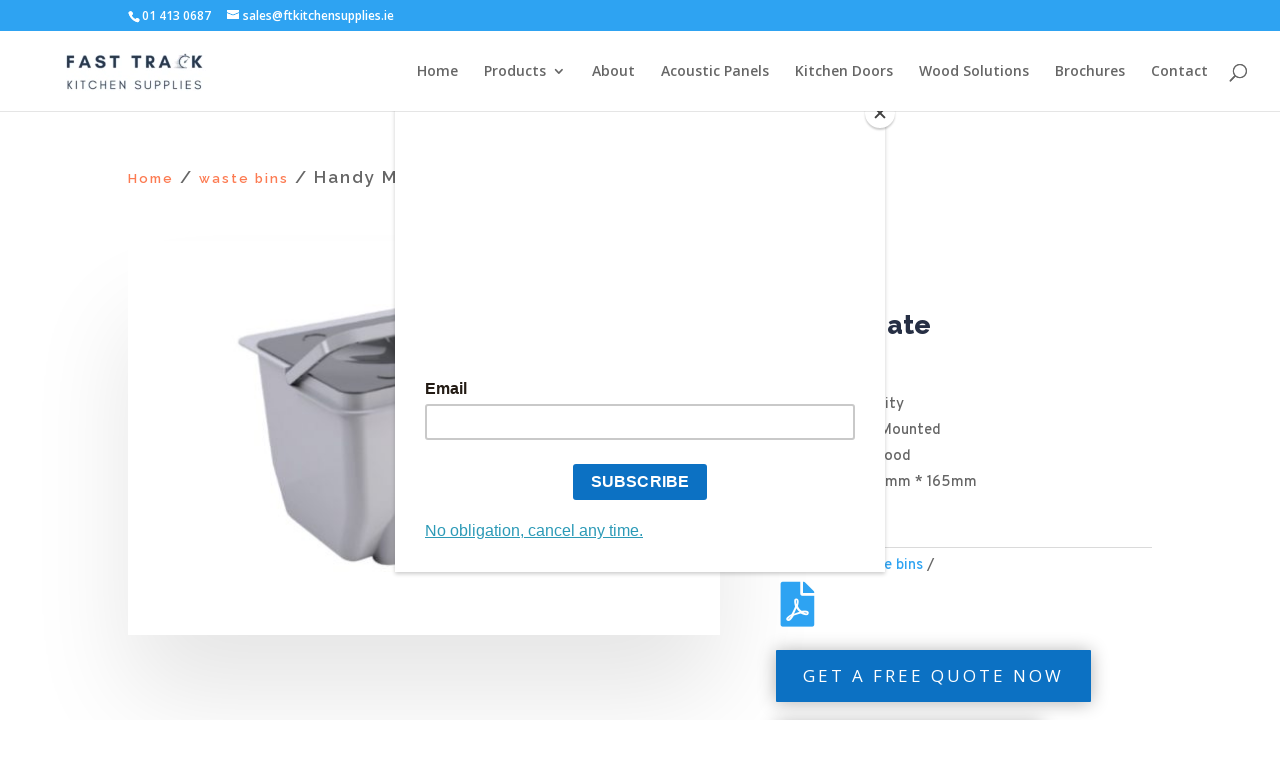

--- FILE ---
content_type: text/html; charset=utf-8
request_url: https://www.google.com/recaptcha/api2/anchor?ar=1&k=6LcTY6UZAAAAAPPX-gOVszFE7DPrKijktt7LShX5&co=aHR0cHM6Ly93d3cuZnRrcy5pZTo0NDM.&hl=en&v=PoyoqOPhxBO7pBk68S4YbpHZ&size=invisible&anchor-ms=20000&execute-ms=30000&cb=b89r8ha1o3v5
body_size: 48755
content:
<!DOCTYPE HTML><html dir="ltr" lang="en"><head><meta http-equiv="Content-Type" content="text/html; charset=UTF-8">
<meta http-equiv="X-UA-Compatible" content="IE=edge">
<title>reCAPTCHA</title>
<style type="text/css">
/* cyrillic-ext */
@font-face {
  font-family: 'Roboto';
  font-style: normal;
  font-weight: 400;
  font-stretch: 100%;
  src: url(//fonts.gstatic.com/s/roboto/v48/KFO7CnqEu92Fr1ME7kSn66aGLdTylUAMa3GUBHMdazTgWw.woff2) format('woff2');
  unicode-range: U+0460-052F, U+1C80-1C8A, U+20B4, U+2DE0-2DFF, U+A640-A69F, U+FE2E-FE2F;
}
/* cyrillic */
@font-face {
  font-family: 'Roboto';
  font-style: normal;
  font-weight: 400;
  font-stretch: 100%;
  src: url(//fonts.gstatic.com/s/roboto/v48/KFO7CnqEu92Fr1ME7kSn66aGLdTylUAMa3iUBHMdazTgWw.woff2) format('woff2');
  unicode-range: U+0301, U+0400-045F, U+0490-0491, U+04B0-04B1, U+2116;
}
/* greek-ext */
@font-face {
  font-family: 'Roboto';
  font-style: normal;
  font-weight: 400;
  font-stretch: 100%;
  src: url(//fonts.gstatic.com/s/roboto/v48/KFO7CnqEu92Fr1ME7kSn66aGLdTylUAMa3CUBHMdazTgWw.woff2) format('woff2');
  unicode-range: U+1F00-1FFF;
}
/* greek */
@font-face {
  font-family: 'Roboto';
  font-style: normal;
  font-weight: 400;
  font-stretch: 100%;
  src: url(//fonts.gstatic.com/s/roboto/v48/KFO7CnqEu92Fr1ME7kSn66aGLdTylUAMa3-UBHMdazTgWw.woff2) format('woff2');
  unicode-range: U+0370-0377, U+037A-037F, U+0384-038A, U+038C, U+038E-03A1, U+03A3-03FF;
}
/* math */
@font-face {
  font-family: 'Roboto';
  font-style: normal;
  font-weight: 400;
  font-stretch: 100%;
  src: url(//fonts.gstatic.com/s/roboto/v48/KFO7CnqEu92Fr1ME7kSn66aGLdTylUAMawCUBHMdazTgWw.woff2) format('woff2');
  unicode-range: U+0302-0303, U+0305, U+0307-0308, U+0310, U+0312, U+0315, U+031A, U+0326-0327, U+032C, U+032F-0330, U+0332-0333, U+0338, U+033A, U+0346, U+034D, U+0391-03A1, U+03A3-03A9, U+03B1-03C9, U+03D1, U+03D5-03D6, U+03F0-03F1, U+03F4-03F5, U+2016-2017, U+2034-2038, U+203C, U+2040, U+2043, U+2047, U+2050, U+2057, U+205F, U+2070-2071, U+2074-208E, U+2090-209C, U+20D0-20DC, U+20E1, U+20E5-20EF, U+2100-2112, U+2114-2115, U+2117-2121, U+2123-214F, U+2190, U+2192, U+2194-21AE, U+21B0-21E5, U+21F1-21F2, U+21F4-2211, U+2213-2214, U+2216-22FF, U+2308-230B, U+2310, U+2319, U+231C-2321, U+2336-237A, U+237C, U+2395, U+239B-23B7, U+23D0, U+23DC-23E1, U+2474-2475, U+25AF, U+25B3, U+25B7, U+25BD, U+25C1, U+25CA, U+25CC, U+25FB, U+266D-266F, U+27C0-27FF, U+2900-2AFF, U+2B0E-2B11, U+2B30-2B4C, U+2BFE, U+3030, U+FF5B, U+FF5D, U+1D400-1D7FF, U+1EE00-1EEFF;
}
/* symbols */
@font-face {
  font-family: 'Roboto';
  font-style: normal;
  font-weight: 400;
  font-stretch: 100%;
  src: url(//fonts.gstatic.com/s/roboto/v48/KFO7CnqEu92Fr1ME7kSn66aGLdTylUAMaxKUBHMdazTgWw.woff2) format('woff2');
  unicode-range: U+0001-000C, U+000E-001F, U+007F-009F, U+20DD-20E0, U+20E2-20E4, U+2150-218F, U+2190, U+2192, U+2194-2199, U+21AF, U+21E6-21F0, U+21F3, U+2218-2219, U+2299, U+22C4-22C6, U+2300-243F, U+2440-244A, U+2460-24FF, U+25A0-27BF, U+2800-28FF, U+2921-2922, U+2981, U+29BF, U+29EB, U+2B00-2BFF, U+4DC0-4DFF, U+FFF9-FFFB, U+10140-1018E, U+10190-1019C, U+101A0, U+101D0-101FD, U+102E0-102FB, U+10E60-10E7E, U+1D2C0-1D2D3, U+1D2E0-1D37F, U+1F000-1F0FF, U+1F100-1F1AD, U+1F1E6-1F1FF, U+1F30D-1F30F, U+1F315, U+1F31C, U+1F31E, U+1F320-1F32C, U+1F336, U+1F378, U+1F37D, U+1F382, U+1F393-1F39F, U+1F3A7-1F3A8, U+1F3AC-1F3AF, U+1F3C2, U+1F3C4-1F3C6, U+1F3CA-1F3CE, U+1F3D4-1F3E0, U+1F3ED, U+1F3F1-1F3F3, U+1F3F5-1F3F7, U+1F408, U+1F415, U+1F41F, U+1F426, U+1F43F, U+1F441-1F442, U+1F444, U+1F446-1F449, U+1F44C-1F44E, U+1F453, U+1F46A, U+1F47D, U+1F4A3, U+1F4B0, U+1F4B3, U+1F4B9, U+1F4BB, U+1F4BF, U+1F4C8-1F4CB, U+1F4D6, U+1F4DA, U+1F4DF, U+1F4E3-1F4E6, U+1F4EA-1F4ED, U+1F4F7, U+1F4F9-1F4FB, U+1F4FD-1F4FE, U+1F503, U+1F507-1F50B, U+1F50D, U+1F512-1F513, U+1F53E-1F54A, U+1F54F-1F5FA, U+1F610, U+1F650-1F67F, U+1F687, U+1F68D, U+1F691, U+1F694, U+1F698, U+1F6AD, U+1F6B2, U+1F6B9-1F6BA, U+1F6BC, U+1F6C6-1F6CF, U+1F6D3-1F6D7, U+1F6E0-1F6EA, U+1F6F0-1F6F3, U+1F6F7-1F6FC, U+1F700-1F7FF, U+1F800-1F80B, U+1F810-1F847, U+1F850-1F859, U+1F860-1F887, U+1F890-1F8AD, U+1F8B0-1F8BB, U+1F8C0-1F8C1, U+1F900-1F90B, U+1F93B, U+1F946, U+1F984, U+1F996, U+1F9E9, U+1FA00-1FA6F, U+1FA70-1FA7C, U+1FA80-1FA89, U+1FA8F-1FAC6, U+1FACE-1FADC, U+1FADF-1FAE9, U+1FAF0-1FAF8, U+1FB00-1FBFF;
}
/* vietnamese */
@font-face {
  font-family: 'Roboto';
  font-style: normal;
  font-weight: 400;
  font-stretch: 100%;
  src: url(//fonts.gstatic.com/s/roboto/v48/KFO7CnqEu92Fr1ME7kSn66aGLdTylUAMa3OUBHMdazTgWw.woff2) format('woff2');
  unicode-range: U+0102-0103, U+0110-0111, U+0128-0129, U+0168-0169, U+01A0-01A1, U+01AF-01B0, U+0300-0301, U+0303-0304, U+0308-0309, U+0323, U+0329, U+1EA0-1EF9, U+20AB;
}
/* latin-ext */
@font-face {
  font-family: 'Roboto';
  font-style: normal;
  font-weight: 400;
  font-stretch: 100%;
  src: url(//fonts.gstatic.com/s/roboto/v48/KFO7CnqEu92Fr1ME7kSn66aGLdTylUAMa3KUBHMdazTgWw.woff2) format('woff2');
  unicode-range: U+0100-02BA, U+02BD-02C5, U+02C7-02CC, U+02CE-02D7, U+02DD-02FF, U+0304, U+0308, U+0329, U+1D00-1DBF, U+1E00-1E9F, U+1EF2-1EFF, U+2020, U+20A0-20AB, U+20AD-20C0, U+2113, U+2C60-2C7F, U+A720-A7FF;
}
/* latin */
@font-face {
  font-family: 'Roboto';
  font-style: normal;
  font-weight: 400;
  font-stretch: 100%;
  src: url(//fonts.gstatic.com/s/roboto/v48/KFO7CnqEu92Fr1ME7kSn66aGLdTylUAMa3yUBHMdazQ.woff2) format('woff2');
  unicode-range: U+0000-00FF, U+0131, U+0152-0153, U+02BB-02BC, U+02C6, U+02DA, U+02DC, U+0304, U+0308, U+0329, U+2000-206F, U+20AC, U+2122, U+2191, U+2193, U+2212, U+2215, U+FEFF, U+FFFD;
}
/* cyrillic-ext */
@font-face {
  font-family: 'Roboto';
  font-style: normal;
  font-weight: 500;
  font-stretch: 100%;
  src: url(//fonts.gstatic.com/s/roboto/v48/KFO7CnqEu92Fr1ME7kSn66aGLdTylUAMa3GUBHMdazTgWw.woff2) format('woff2');
  unicode-range: U+0460-052F, U+1C80-1C8A, U+20B4, U+2DE0-2DFF, U+A640-A69F, U+FE2E-FE2F;
}
/* cyrillic */
@font-face {
  font-family: 'Roboto';
  font-style: normal;
  font-weight: 500;
  font-stretch: 100%;
  src: url(//fonts.gstatic.com/s/roboto/v48/KFO7CnqEu92Fr1ME7kSn66aGLdTylUAMa3iUBHMdazTgWw.woff2) format('woff2');
  unicode-range: U+0301, U+0400-045F, U+0490-0491, U+04B0-04B1, U+2116;
}
/* greek-ext */
@font-face {
  font-family: 'Roboto';
  font-style: normal;
  font-weight: 500;
  font-stretch: 100%;
  src: url(//fonts.gstatic.com/s/roboto/v48/KFO7CnqEu92Fr1ME7kSn66aGLdTylUAMa3CUBHMdazTgWw.woff2) format('woff2');
  unicode-range: U+1F00-1FFF;
}
/* greek */
@font-face {
  font-family: 'Roboto';
  font-style: normal;
  font-weight: 500;
  font-stretch: 100%;
  src: url(//fonts.gstatic.com/s/roboto/v48/KFO7CnqEu92Fr1ME7kSn66aGLdTylUAMa3-UBHMdazTgWw.woff2) format('woff2');
  unicode-range: U+0370-0377, U+037A-037F, U+0384-038A, U+038C, U+038E-03A1, U+03A3-03FF;
}
/* math */
@font-face {
  font-family: 'Roboto';
  font-style: normal;
  font-weight: 500;
  font-stretch: 100%;
  src: url(//fonts.gstatic.com/s/roboto/v48/KFO7CnqEu92Fr1ME7kSn66aGLdTylUAMawCUBHMdazTgWw.woff2) format('woff2');
  unicode-range: U+0302-0303, U+0305, U+0307-0308, U+0310, U+0312, U+0315, U+031A, U+0326-0327, U+032C, U+032F-0330, U+0332-0333, U+0338, U+033A, U+0346, U+034D, U+0391-03A1, U+03A3-03A9, U+03B1-03C9, U+03D1, U+03D5-03D6, U+03F0-03F1, U+03F4-03F5, U+2016-2017, U+2034-2038, U+203C, U+2040, U+2043, U+2047, U+2050, U+2057, U+205F, U+2070-2071, U+2074-208E, U+2090-209C, U+20D0-20DC, U+20E1, U+20E5-20EF, U+2100-2112, U+2114-2115, U+2117-2121, U+2123-214F, U+2190, U+2192, U+2194-21AE, U+21B0-21E5, U+21F1-21F2, U+21F4-2211, U+2213-2214, U+2216-22FF, U+2308-230B, U+2310, U+2319, U+231C-2321, U+2336-237A, U+237C, U+2395, U+239B-23B7, U+23D0, U+23DC-23E1, U+2474-2475, U+25AF, U+25B3, U+25B7, U+25BD, U+25C1, U+25CA, U+25CC, U+25FB, U+266D-266F, U+27C0-27FF, U+2900-2AFF, U+2B0E-2B11, U+2B30-2B4C, U+2BFE, U+3030, U+FF5B, U+FF5D, U+1D400-1D7FF, U+1EE00-1EEFF;
}
/* symbols */
@font-face {
  font-family: 'Roboto';
  font-style: normal;
  font-weight: 500;
  font-stretch: 100%;
  src: url(//fonts.gstatic.com/s/roboto/v48/KFO7CnqEu92Fr1ME7kSn66aGLdTylUAMaxKUBHMdazTgWw.woff2) format('woff2');
  unicode-range: U+0001-000C, U+000E-001F, U+007F-009F, U+20DD-20E0, U+20E2-20E4, U+2150-218F, U+2190, U+2192, U+2194-2199, U+21AF, U+21E6-21F0, U+21F3, U+2218-2219, U+2299, U+22C4-22C6, U+2300-243F, U+2440-244A, U+2460-24FF, U+25A0-27BF, U+2800-28FF, U+2921-2922, U+2981, U+29BF, U+29EB, U+2B00-2BFF, U+4DC0-4DFF, U+FFF9-FFFB, U+10140-1018E, U+10190-1019C, U+101A0, U+101D0-101FD, U+102E0-102FB, U+10E60-10E7E, U+1D2C0-1D2D3, U+1D2E0-1D37F, U+1F000-1F0FF, U+1F100-1F1AD, U+1F1E6-1F1FF, U+1F30D-1F30F, U+1F315, U+1F31C, U+1F31E, U+1F320-1F32C, U+1F336, U+1F378, U+1F37D, U+1F382, U+1F393-1F39F, U+1F3A7-1F3A8, U+1F3AC-1F3AF, U+1F3C2, U+1F3C4-1F3C6, U+1F3CA-1F3CE, U+1F3D4-1F3E0, U+1F3ED, U+1F3F1-1F3F3, U+1F3F5-1F3F7, U+1F408, U+1F415, U+1F41F, U+1F426, U+1F43F, U+1F441-1F442, U+1F444, U+1F446-1F449, U+1F44C-1F44E, U+1F453, U+1F46A, U+1F47D, U+1F4A3, U+1F4B0, U+1F4B3, U+1F4B9, U+1F4BB, U+1F4BF, U+1F4C8-1F4CB, U+1F4D6, U+1F4DA, U+1F4DF, U+1F4E3-1F4E6, U+1F4EA-1F4ED, U+1F4F7, U+1F4F9-1F4FB, U+1F4FD-1F4FE, U+1F503, U+1F507-1F50B, U+1F50D, U+1F512-1F513, U+1F53E-1F54A, U+1F54F-1F5FA, U+1F610, U+1F650-1F67F, U+1F687, U+1F68D, U+1F691, U+1F694, U+1F698, U+1F6AD, U+1F6B2, U+1F6B9-1F6BA, U+1F6BC, U+1F6C6-1F6CF, U+1F6D3-1F6D7, U+1F6E0-1F6EA, U+1F6F0-1F6F3, U+1F6F7-1F6FC, U+1F700-1F7FF, U+1F800-1F80B, U+1F810-1F847, U+1F850-1F859, U+1F860-1F887, U+1F890-1F8AD, U+1F8B0-1F8BB, U+1F8C0-1F8C1, U+1F900-1F90B, U+1F93B, U+1F946, U+1F984, U+1F996, U+1F9E9, U+1FA00-1FA6F, U+1FA70-1FA7C, U+1FA80-1FA89, U+1FA8F-1FAC6, U+1FACE-1FADC, U+1FADF-1FAE9, U+1FAF0-1FAF8, U+1FB00-1FBFF;
}
/* vietnamese */
@font-face {
  font-family: 'Roboto';
  font-style: normal;
  font-weight: 500;
  font-stretch: 100%;
  src: url(//fonts.gstatic.com/s/roboto/v48/KFO7CnqEu92Fr1ME7kSn66aGLdTylUAMa3OUBHMdazTgWw.woff2) format('woff2');
  unicode-range: U+0102-0103, U+0110-0111, U+0128-0129, U+0168-0169, U+01A0-01A1, U+01AF-01B0, U+0300-0301, U+0303-0304, U+0308-0309, U+0323, U+0329, U+1EA0-1EF9, U+20AB;
}
/* latin-ext */
@font-face {
  font-family: 'Roboto';
  font-style: normal;
  font-weight: 500;
  font-stretch: 100%;
  src: url(//fonts.gstatic.com/s/roboto/v48/KFO7CnqEu92Fr1ME7kSn66aGLdTylUAMa3KUBHMdazTgWw.woff2) format('woff2');
  unicode-range: U+0100-02BA, U+02BD-02C5, U+02C7-02CC, U+02CE-02D7, U+02DD-02FF, U+0304, U+0308, U+0329, U+1D00-1DBF, U+1E00-1E9F, U+1EF2-1EFF, U+2020, U+20A0-20AB, U+20AD-20C0, U+2113, U+2C60-2C7F, U+A720-A7FF;
}
/* latin */
@font-face {
  font-family: 'Roboto';
  font-style: normal;
  font-weight: 500;
  font-stretch: 100%;
  src: url(//fonts.gstatic.com/s/roboto/v48/KFO7CnqEu92Fr1ME7kSn66aGLdTylUAMa3yUBHMdazQ.woff2) format('woff2');
  unicode-range: U+0000-00FF, U+0131, U+0152-0153, U+02BB-02BC, U+02C6, U+02DA, U+02DC, U+0304, U+0308, U+0329, U+2000-206F, U+20AC, U+2122, U+2191, U+2193, U+2212, U+2215, U+FEFF, U+FFFD;
}
/* cyrillic-ext */
@font-face {
  font-family: 'Roboto';
  font-style: normal;
  font-weight: 900;
  font-stretch: 100%;
  src: url(//fonts.gstatic.com/s/roboto/v48/KFO7CnqEu92Fr1ME7kSn66aGLdTylUAMa3GUBHMdazTgWw.woff2) format('woff2');
  unicode-range: U+0460-052F, U+1C80-1C8A, U+20B4, U+2DE0-2DFF, U+A640-A69F, U+FE2E-FE2F;
}
/* cyrillic */
@font-face {
  font-family: 'Roboto';
  font-style: normal;
  font-weight: 900;
  font-stretch: 100%;
  src: url(//fonts.gstatic.com/s/roboto/v48/KFO7CnqEu92Fr1ME7kSn66aGLdTylUAMa3iUBHMdazTgWw.woff2) format('woff2');
  unicode-range: U+0301, U+0400-045F, U+0490-0491, U+04B0-04B1, U+2116;
}
/* greek-ext */
@font-face {
  font-family: 'Roboto';
  font-style: normal;
  font-weight: 900;
  font-stretch: 100%;
  src: url(//fonts.gstatic.com/s/roboto/v48/KFO7CnqEu92Fr1ME7kSn66aGLdTylUAMa3CUBHMdazTgWw.woff2) format('woff2');
  unicode-range: U+1F00-1FFF;
}
/* greek */
@font-face {
  font-family: 'Roboto';
  font-style: normal;
  font-weight: 900;
  font-stretch: 100%;
  src: url(//fonts.gstatic.com/s/roboto/v48/KFO7CnqEu92Fr1ME7kSn66aGLdTylUAMa3-UBHMdazTgWw.woff2) format('woff2');
  unicode-range: U+0370-0377, U+037A-037F, U+0384-038A, U+038C, U+038E-03A1, U+03A3-03FF;
}
/* math */
@font-face {
  font-family: 'Roboto';
  font-style: normal;
  font-weight: 900;
  font-stretch: 100%;
  src: url(//fonts.gstatic.com/s/roboto/v48/KFO7CnqEu92Fr1ME7kSn66aGLdTylUAMawCUBHMdazTgWw.woff2) format('woff2');
  unicode-range: U+0302-0303, U+0305, U+0307-0308, U+0310, U+0312, U+0315, U+031A, U+0326-0327, U+032C, U+032F-0330, U+0332-0333, U+0338, U+033A, U+0346, U+034D, U+0391-03A1, U+03A3-03A9, U+03B1-03C9, U+03D1, U+03D5-03D6, U+03F0-03F1, U+03F4-03F5, U+2016-2017, U+2034-2038, U+203C, U+2040, U+2043, U+2047, U+2050, U+2057, U+205F, U+2070-2071, U+2074-208E, U+2090-209C, U+20D0-20DC, U+20E1, U+20E5-20EF, U+2100-2112, U+2114-2115, U+2117-2121, U+2123-214F, U+2190, U+2192, U+2194-21AE, U+21B0-21E5, U+21F1-21F2, U+21F4-2211, U+2213-2214, U+2216-22FF, U+2308-230B, U+2310, U+2319, U+231C-2321, U+2336-237A, U+237C, U+2395, U+239B-23B7, U+23D0, U+23DC-23E1, U+2474-2475, U+25AF, U+25B3, U+25B7, U+25BD, U+25C1, U+25CA, U+25CC, U+25FB, U+266D-266F, U+27C0-27FF, U+2900-2AFF, U+2B0E-2B11, U+2B30-2B4C, U+2BFE, U+3030, U+FF5B, U+FF5D, U+1D400-1D7FF, U+1EE00-1EEFF;
}
/* symbols */
@font-face {
  font-family: 'Roboto';
  font-style: normal;
  font-weight: 900;
  font-stretch: 100%;
  src: url(//fonts.gstatic.com/s/roboto/v48/KFO7CnqEu92Fr1ME7kSn66aGLdTylUAMaxKUBHMdazTgWw.woff2) format('woff2');
  unicode-range: U+0001-000C, U+000E-001F, U+007F-009F, U+20DD-20E0, U+20E2-20E4, U+2150-218F, U+2190, U+2192, U+2194-2199, U+21AF, U+21E6-21F0, U+21F3, U+2218-2219, U+2299, U+22C4-22C6, U+2300-243F, U+2440-244A, U+2460-24FF, U+25A0-27BF, U+2800-28FF, U+2921-2922, U+2981, U+29BF, U+29EB, U+2B00-2BFF, U+4DC0-4DFF, U+FFF9-FFFB, U+10140-1018E, U+10190-1019C, U+101A0, U+101D0-101FD, U+102E0-102FB, U+10E60-10E7E, U+1D2C0-1D2D3, U+1D2E0-1D37F, U+1F000-1F0FF, U+1F100-1F1AD, U+1F1E6-1F1FF, U+1F30D-1F30F, U+1F315, U+1F31C, U+1F31E, U+1F320-1F32C, U+1F336, U+1F378, U+1F37D, U+1F382, U+1F393-1F39F, U+1F3A7-1F3A8, U+1F3AC-1F3AF, U+1F3C2, U+1F3C4-1F3C6, U+1F3CA-1F3CE, U+1F3D4-1F3E0, U+1F3ED, U+1F3F1-1F3F3, U+1F3F5-1F3F7, U+1F408, U+1F415, U+1F41F, U+1F426, U+1F43F, U+1F441-1F442, U+1F444, U+1F446-1F449, U+1F44C-1F44E, U+1F453, U+1F46A, U+1F47D, U+1F4A3, U+1F4B0, U+1F4B3, U+1F4B9, U+1F4BB, U+1F4BF, U+1F4C8-1F4CB, U+1F4D6, U+1F4DA, U+1F4DF, U+1F4E3-1F4E6, U+1F4EA-1F4ED, U+1F4F7, U+1F4F9-1F4FB, U+1F4FD-1F4FE, U+1F503, U+1F507-1F50B, U+1F50D, U+1F512-1F513, U+1F53E-1F54A, U+1F54F-1F5FA, U+1F610, U+1F650-1F67F, U+1F687, U+1F68D, U+1F691, U+1F694, U+1F698, U+1F6AD, U+1F6B2, U+1F6B9-1F6BA, U+1F6BC, U+1F6C6-1F6CF, U+1F6D3-1F6D7, U+1F6E0-1F6EA, U+1F6F0-1F6F3, U+1F6F7-1F6FC, U+1F700-1F7FF, U+1F800-1F80B, U+1F810-1F847, U+1F850-1F859, U+1F860-1F887, U+1F890-1F8AD, U+1F8B0-1F8BB, U+1F8C0-1F8C1, U+1F900-1F90B, U+1F93B, U+1F946, U+1F984, U+1F996, U+1F9E9, U+1FA00-1FA6F, U+1FA70-1FA7C, U+1FA80-1FA89, U+1FA8F-1FAC6, U+1FACE-1FADC, U+1FADF-1FAE9, U+1FAF0-1FAF8, U+1FB00-1FBFF;
}
/* vietnamese */
@font-face {
  font-family: 'Roboto';
  font-style: normal;
  font-weight: 900;
  font-stretch: 100%;
  src: url(//fonts.gstatic.com/s/roboto/v48/KFO7CnqEu92Fr1ME7kSn66aGLdTylUAMa3OUBHMdazTgWw.woff2) format('woff2');
  unicode-range: U+0102-0103, U+0110-0111, U+0128-0129, U+0168-0169, U+01A0-01A1, U+01AF-01B0, U+0300-0301, U+0303-0304, U+0308-0309, U+0323, U+0329, U+1EA0-1EF9, U+20AB;
}
/* latin-ext */
@font-face {
  font-family: 'Roboto';
  font-style: normal;
  font-weight: 900;
  font-stretch: 100%;
  src: url(//fonts.gstatic.com/s/roboto/v48/KFO7CnqEu92Fr1ME7kSn66aGLdTylUAMa3KUBHMdazTgWw.woff2) format('woff2');
  unicode-range: U+0100-02BA, U+02BD-02C5, U+02C7-02CC, U+02CE-02D7, U+02DD-02FF, U+0304, U+0308, U+0329, U+1D00-1DBF, U+1E00-1E9F, U+1EF2-1EFF, U+2020, U+20A0-20AB, U+20AD-20C0, U+2113, U+2C60-2C7F, U+A720-A7FF;
}
/* latin */
@font-face {
  font-family: 'Roboto';
  font-style: normal;
  font-weight: 900;
  font-stretch: 100%;
  src: url(//fonts.gstatic.com/s/roboto/v48/KFO7CnqEu92Fr1ME7kSn66aGLdTylUAMa3yUBHMdazQ.woff2) format('woff2');
  unicode-range: U+0000-00FF, U+0131, U+0152-0153, U+02BB-02BC, U+02C6, U+02DA, U+02DC, U+0304, U+0308, U+0329, U+2000-206F, U+20AC, U+2122, U+2191, U+2193, U+2212, U+2215, U+FEFF, U+FFFD;
}

</style>
<link rel="stylesheet" type="text/css" href="https://www.gstatic.com/recaptcha/releases/PoyoqOPhxBO7pBk68S4YbpHZ/styles__ltr.css">
<script nonce="bqcfToSxd-hsCnOiHZceWQ" type="text/javascript">window['__recaptcha_api'] = 'https://www.google.com/recaptcha/api2/';</script>
<script type="text/javascript" src="https://www.gstatic.com/recaptcha/releases/PoyoqOPhxBO7pBk68S4YbpHZ/recaptcha__en.js" nonce="bqcfToSxd-hsCnOiHZceWQ">
      
    </script></head>
<body><div id="rc-anchor-alert" class="rc-anchor-alert"></div>
<input type="hidden" id="recaptcha-token" value="[base64]">
<script type="text/javascript" nonce="bqcfToSxd-hsCnOiHZceWQ">
      recaptcha.anchor.Main.init("[\x22ainput\x22,[\x22bgdata\x22,\x22\x22,\[base64]/[base64]/[base64]/[base64]/[base64]/UltsKytdPUU6KEU8MjA0OD9SW2wrK109RT4+NnwxOTI6KChFJjY0NTEyKT09NTUyOTYmJk0rMTxjLmxlbmd0aCYmKGMuY2hhckNvZGVBdChNKzEpJjY0NTEyKT09NTYzMjA/[base64]/[base64]/[base64]/[base64]/[base64]/[base64]/[base64]\x22,\[base64]\x22,\x22LAfDs3kkGcKJYsOewpzDu0ptCsO4wrVOCBzCscOowpjDg8O+Mk9zworClUHDphMBw5g0w5tKwqfCgh0Xw4AewqJ8w4DCnsKEwp1DCwJQLm0iPEDCp2jClsOawrBrw7lxFcOIwrNhWDB8w6Uaw5zDuMKowoRmPEbDv8K+PsO/[base64]/DgsKew7HCkWHDo8KreRV1Dn5/wpZQwoVoQ8ODw6/DtkUMBQLDhsKFwpp5wqwgTMKIw7tjcVrCgw1zwpMzwp7CpS/Dhis/w4PDv3nCuS/CucOQw5EKKQk4w4l9OcKcb8KZw6PCgUDCoxnCnBvDjsO8w7fDj8KKdsOnG8Ovw6pSwrkGGUlje8OKIMOZwosdQlB8PmgxesKlE3dkXTHDmcKTwo0vwqoaBSnDiMOadMOgGsK5w6rDicKrDCRRw6rCqwdnwoNfA8KlesKwwo/CqlfCr8OmSsKewrFKaSvDo8OIw59bw5EUw5jCpsOLQ8KEbjVfTsKZw7fCtMOCwpICesOow4/Ci8KnY3RZZcKAw6EFwrArU8O7w5o7w48qUcOow6kdwoNYHcObwq88w43DrCDDlWLCpsKnw5QJwqTDnwTDhEp+b8Kew69gwqHCvsKqw5bCuknDk8KBw4RBWhnCp8Otw6TCj3HDl8OkwqPDuh/CkMK5QcOGZ2IOM0PDnxfCscKFe8K/KsKAbnxRUShYw64Aw7XCj8KKL8OnPcKQw7hxUghrwoVnBSHDhjBjdFTCiAHClMKpwqXDq8Olw5VsEFbDncK2w6/Ds2k4wqcmAsKjw4PDiBfCggtQN8Omw7g/MmQQGcO4HMKhHj7Dvx3CmhYew6jCnHBNw6HDiQ5Uw6HDlBobbwY5MUbCksKULjtpfsKxfhQOwoZsMSIrfE1xGnsmw6fDv8K3wprDpX3Dvxpjwosrw4jCq3jCv8Obw6o6EjAcF8ODw5vDjFxrw4PCu8K2ck/DisO2H8KWwqcFwpvDvGo5ZysmGGnCiUxAHMONwoMtw5JowoxiwrrCrMOLw4t2SF0pD8K+w4JwW8KaccO6JAbDtko8w43ClXnDrsKrWkvDlcO5wo7Cm3AhwprCtsKNT8Oywp/DuFAIChvCoMKFw6/Cl8KqNhFXeRoJR8K3wrjCn8Kcw6LCk1nDvDXDisK5w5fDpVhma8Ksa8Oybk9fa8ORwrgywpE/UnnDt8OqVjJ0AMKmwrDCoQh/[base64]/Dp1E5w7N9w7xHKMKgGsKQwoQHV8Opwr4Uw5AAWcO6w6AQLwfDu8Oowr0Pw7AaZsKcD8OYwq7CpMOCA1ctcBfDqTTCkR7DpMKLcMObwrzCmsOzIyggMx/CizRYVRlVNsKnw5IAwoIPfVs2AMOgwqoUfMO7wrdZTsO+w652w73CinjCpDJTI8KUwrrCi8KIw6bDn8OOw4vDgMK0wofCicKww5lIw6IwCMOGacOQw7dxw5TChDUGAmcvB8OCESJ0a8KnIiDCrzg/e1BowrrCqcOWw4jChsO0Q8OARMKuQ2ZMw6dwwprCllEQcsKkF1LCgk3CtMKaD1jDtMKhBsOpUDkcCsOhK8O7KXvDt2t5wrAZwrosc8OUw7/CqcOMwqnCj8O3w74/w6RMw6nCi33Cu8OpwpjCliXCn8OLwpMUVcOwChfCrcKLAMKXR8KTwqTCoR7CjcK5dsK+X0c3w4zDpMKDw50EHcONw5/Cux7Ci8OVE8KgwodXw6/Cp8KBwoDCuQRBw4EmwobCpMOvGMKZwqHDvMKGFcKCLQRBwrtlwrx0w6XDkAzCr8O9GiAXw7DDn8KSeD0Zw6DCgMO+w5IOwp/DmsKcw6zDnG14WwvClhQww6rCmcOnRCHDqMOyZcKqQcOhwp7CnUxawpjCnxcjNkTDhsOxTmNQYyhzwowbw7NeCMKUVsKgbwMkRw7DkMKqdBQ3wrEswrZzMMOpDXgcwo/CsDpGwrnCqiJnwrHCq8K+eQ1Bc0wcOF42wrPDt8Oswp5owrzDs0DDssO/IsKJbA7DmcObf8OKwoPCmRzCs8OxF8K4SmnCoDbDtcOUCBzCgjnDl8OIU8KVD2gqbH5oO1HCoMOWw4gIwoFsIV9pwqHDnMKPw67DsMKhw63CjgQLHMOiMS/Dnw5qw6HCkcOtXcOrwoHDizbDicK3wo5wN8KrwonDhMODXwo5R8Kow43CkFcIR0JCw6/DoMK7w6UtVTLCm8Kww6HDi8KWwqXCqCAuw41Kw4jDmwzDksOuSmFrD0sjw4lvU8KVw61UUHzDicKSwq/DrXwON8KXDMKEw5APw6BEJ8KfO1HDrhY9R8KSw5pmwps1Ul1NwrkqQ3jCgBjDm8KUw7NdMsKMUH/[base64]/DpcKOAWpXwrVSw7YYC8KSIcOtwqPCmkl7w7PDkQlDw7/[base64]/DrsKFw5cvw5BeVHhuw4BiE2UtAcOOw5Zlw4QRw7VrwqHDocKbw57DsRjDuQDDs8K0d3lda1DCs8O2wqnClV7DnSAPJiDDgcKoXsKpw5E/RsKqw4XCs8KjKsKMI8Ofw7QJwp9Jw5t4w7DCj1PCtkQcQcKPw5snw6EZMFxDwqkKwpDDiMKcw4fDtkdfQsKMw7HCt2tUwo/DvMOrcMOwQmTChRLDkzzCo8KYUETDmsO8XcO3w7lvbyEZbFPDgcOGSzHDlU47Ii5VHFzCtzPDrsKsH8KiKcKMVWLDrzjCiD/DjVVPwr42RsORQMOGwrHCnlE1SHLChMOwODBDw7NzwqF5w74HTmgMwrc8LFHDuHTCtFt7w4XCosKxwoQaw53DrMOqOSkeCsK3TsOSwplDTsOkw5R4CiE6w67CnXY7SMKFWMK5PMOSwqQNYsOzw5PCpCsEABMTBsO8DMKLw6Y/[base64]/[base64]/[base64]/Cl8OywoPDhxDDocONZw7DtRJZwoshKsOVP1vDvnzCil5hIsOMEhXChRdWw67ChVkVw5nCuhTDv1VOwq9vdV4BwqcfwqpcdiDDhlNMV8O/w4snwp/DocKoAsO0RcKhw4vDjMOgcl9twqLDr8Kyw5JLw6DDtn3Cp8OUw5VbwrRgw6nDrcOJw5EOThPCgAkrwrlfw5/[base64]/CkcK7NcOVfcOOwq5AHsKhe8KFw5EbwoLDqVVbwoUNQMOqwrTDusKGZ8OFe8OzfCzCj8K9fsOAw5pPw5VqOUEDVcOuwoPCgkzCqmfDjWbDo8O8wqVQwrJxwqbCj0VwSnh3w6RDUAfCtxgSaFrCpQ/[base64]/Dg8Kew54yf8OdLk3DuwzDrcOGwqPDkV/[base64]/[base64]/CuEbDssOJwrkFwobDhjDDuMKHSGXCs8O7GMKPF3/[base64]/w6LDrhnDvMKzw4Q0SMKqwqPDpm7CjmXClMKFwpAyDEMNw6Newos1aMK4NMOHwoTDtxzDkGnDgcKYZH4zbsKFwrfDucOdw6HDocOyLyoRG13DoRjCscKNXypQdsK/[base64]/K8O2wqZRAyPCskvDq3siwozDlMOtw6okw7bCgCYQw5jCvsKFXMO1HE8wU0oLw5jDrQnDvm5+XzrDpMO9b8K+wqkzw517JMKJwrTDvyzDjh1Sw54zbsOlasK2w57CrXZYwrtRaA7Dg8KIw5DDg0/[base64]/woIqVDIlw7/[base64]/wpHCq17DtgjDkmpkQcORJHY3GcKRw5jCucKIbUPCuwLDqHfCm8Ohw6VkwrQjc8OAw6/Dl8OSw7UVwotnGcOoDUZlwrA+e0DCh8O0X8OiwojDj2RVLDjDsFbDpMOPwofDo8Oswr/[base64]/[base64]/DvXnCkTLCnF/CrhrDtMKINUIUw6dxwrMeJsKdNsKHORkJZxbCvy/DlgTDjXLDgl7DicKwwr9aworCpsKbPnnDihXCpcKWBTrCtRjCq8Ouw5klS8K9HlVkw5XDikrCik/[base64]/[base64]/w53DgBkyw7fCncOIZcOAw7fCucOIwqVcw5zCsMKoHyrCrHwBw6/DjsKfwpAaOy7CkcODasKXw6w+GMORw6bDt8Orw4HCtsOLG8OFwprDn8KebwACTQNNekVTwrQlZTVHJFMBIMKwbsOAaVLDr8OsCn4Qw6PDkFvCnMOxAsOPLcK8wr7Cj0kAYQ5qw71kGMKKw5MhD8O/w4bDjmrCjgtHw4XDiGNOw6lVKXlywpLCmsOuEWHDtMKCSMOobcKxL8OZw6LCkibDn8KzHcK8G0TDrX7Cs8Olw6DCmjhpTMOzw5VeE0tnUWXCi2gwVcK6wrhbwpwnbk/Cgj/CvG0nwoxQw5bDmsOFwpnDrcO/LAhBwpUFXsK8fHA7CRjChEpFdgRxw48xeWtkdG4nSHZICjE0w6kyL1nCi8OCDsOkwp/DkwPDu8K+M8OrY31aw5TDg8KVbD4Tw68OYsOGw5/CvwHCi8K6V1fDlMKRwqHDr8Kgw4QAwr/Dm8OkeXVMw5vDji7Csj3CjlsOYQYVYykUwp7DgsK2w70YwrfCtsKHYwTDq8KNcEjCl1zDv23CoChhwr4Hw6DCgzxVw6jClRtwFVzCrSg1FBbDhiF/[base64]/WhPDhkXDiMO1Z052wrcDwppHw49nw5bDmCcOw5IeNMOHw6AowqXDugZ1YMKIwrLDo8O7PMOvbFRnfXZdVwjCicOHbsOxC8O4w5MCcsOyKcKtacOCPcOWwovCsSHDqjdRRC3Ch8KWWzDDr8OhwoLCjcKGbDrDrsOfSgJkXF/DnGJiwoLCk8K2NsOpBcOGwr7DrwzCmTRQw57DosKrJCvDklk4dUPCkwAnXz8NayrCm3R8wq8NwpshUg14wotXMMKuU8OXN8OIwp/Ch8Kuw6XCgkPCnxRRw5R5w4oxEiPClH7CrWAVMMOJwrhxSETCgsObaMKyLMK/[base64]/Csz5dw7w1w5pdw58nwp9jY8KTOht4w7xgwrp2ATHCgMODw7bCmwMvw49mXMO0w7DDicKwVhlSw6vCkm7Dk37DjsK+OC1LwoTDsDMWw5fDticREBHDq8OTwrwEwp3Cu8OTwpt4wrMaH8OMw5fCl03CnMONwqXCp8Kowrh/w5AQJ2fDhA1dwqY5w7RABx/CuQs/GsKofBouUy7DmMKKwovCn3HCqcOww5hbBcKZOcKjwpEfw6zDhcKBMMOXw6UPw6gHw5VCLXHDrjh0wrE3w411wp/DtcOlI8OIwoDDlxIJwrI6ZMOSfk7ChzFGw6s/[base64]/ClsOmWCDDlm7Com88GcO7wo7CiMO1JB56w60awqXCpWtiVW/CoyQtwoBgw69adU0PacOwwrHDuMKqwp5/w6LDtMKMNX7CrMOQwo5awrDCiXDCi8OvMx7CkcKfw71Vw6Qyw4nCrcO0wqtCw6nCvGHCtsOpwpVBNBnCqMK5e27DpHAdawfCkMOPLcKwasOGw5Y/IsKrw51qY0RhYQLCsgE0ODBYw7F+WEg2FmN0NXg0woYqw7k3w58rwo7DoG4ow5cjw6hrG8OOw5o3VsKYMsOnw613w7ViSFVUw7tPDsKVw7R/w7rDm3NNw6JtGsKbfDdMwqjCscOxc8OUwqEIJSU7DsKLGULDkjlTwpLDpsOaEVjCmhbCm8O3BsKodMO/QMKswqDCoEo1wocxwqfDrFrDhcOjVcOOwprDmsOTw7IXwp1Aw65jMXPCnsKcPcK4PcOmcFzCnnbDiMKRw7/DsX83wr1Ew43Du8OGwpFkwonCnMKJXsOvccKCP8OBYFXDmntTw5nDtXlhCzHDv8OGAWJBHMKFKsKww4U2RnnDvcKGOcO/VAzDiWPCpcK4w7DCn0pUwpcjwpVew7TDqgvCksKfOzIswq8WwozDpMKdw6zCrcOBwr5WwoDCkMKFw6vDp8Kwwq3DqjnCrnlmCR0Rwo7DscOqw50cbloyejbCnjheFcK3w4Qww7TDocKHwq3DgcO0w6E7w6sfFMK/wq0zw4djBcOSwonDgFvClcODw7DDgsKYTcKSWMKMw4hfMMOKdMOxfUPClcKyw5fDqhrCisKwwrRKwo/CjcKGw5vCk2xtw7DCnsOfRsKFdsO9F8KFFcO+wrd/wqHCqMO6w5zCm8Osw5fDrsOrScKDwpd/w7xXRcKVwrAHw5/DgEAjHHEJw791wpxeNBppGsOKwrfCt8KDw4nDmnPDjTpgMcKCeMOFEMKqw73CnsO/QBfDuk9oAirDscOGMcO2CUwuWsOUFXnDu8OeOcK+wpjDqMOONsKBw4rDiXXDjiTCkGPCvsO1w6vDncKlMG1WXigXAU/[base64]/w6HCjQpaWljDpcOBXzggJsK3czEmwrZEeWvDmsKVCcKVXyvDiCzCr2gxGMO6wrkcfCULB1zDhMKjO1zCiMOwwp5mPcKtwqLCq8OdUcOoQcKXwqzCnMK1wp7DoThqw6TCssKpXcKgHcKKTMKoPk/CiG3DsMOuSsONWB4Lwp8lwpjDvlTDsk8IAMOmKHzDnEorwr4hPn/DpyTCiFbCvmPDusOkw5LDncOPwqTCpCHDn1nDksOPwrQBEMOrw4Zsw7jCpFRBwql8PhvDmHLDvcKPwpgLDV/[base64]/DqsKVQ8ORw5HDu8ODw5RbGsKjw77Cp8KRGsOsw4cNWsKoaFzCkcKsw47DhhsAw4PCs8KVQE/CrH3CosK+w61Sw6geasKBw7xwXsOZWQnDm8O8MCnDrVjDqwIUdsOAaxTDhlrCjGjCqXHCoCXDkWwDEMKLbsOAw57DtcKNwqLCnyDCn2TDvxPCpsKAwpohDBnCsh/CrxTCtcORRsOOw609wqMFXcKRWH51w410e3Zzw7zCr8OUBsKkCiHDuUXCrMOPwqLCuTlEwoXDkX/DqQ8hSlfDkHkgVCHDmsOQUsOVw7gcw7YNw58+MDhXNjbCvMKcw5zDp0BBw7DDsTfDgRLCosKAw4EqdF8yXMOMw6fDn8KVasOSw7x2w68gw6hXO8KuwpU4woEpwopJHMO4CyV5RsK9w4osw73DrsOcwr03w4fDqgrDij7Ci8OKJF1YBsOrTcKWOQ8ww4lzwoF/w7E3wrwAw7/CsW7DrMOJKcKMw7Z4w5bDuMKVeMKKwqTDsA57VCTCnD/DhMK3LsK1D8O0Exttwpw0w7jDjXYCwozDokFSSsOdQ0fCtsOiC8KJfD5oLcOZw4Q+w4EVw4XDtyTCjitKw5IZYnrCsMK/[base64]/wqVrw67DhMOZJsKgHxbCtcKpwpPDnsOZAMOIQ8KQIMO0J8O+WFXCpQ3DuwPDjVjCh8OYMhnDg3bDjMK/w6EDwojDmyd2wrLCv8OjaMOYPHF3D0oLw6c4aMKPwqnCkWN7JcOUwpU1w7t/NnbCsQByLjlmBTnDsSZ5aA7ChnLDs1tqw7nDv1FJw5jCjcKcclFrwrXDv8Kww5NWw7k8wqB3U8Oywo/CqzTDoWjCo3pzw7XDkmPDq8KswpwXwoQySsKkwpDCjcOEwpwww40sw7DDpTjDmDZ3QA/CscOFwoHCusKDPcKdw67CoWPCg8O2M8KJAC4ww7vCpMOuJE8BRsKwZWYzwpsgwogHwrtTdsO/FUrCkcKlwqEnE8O6NxJQw6d5w4TCrT0SZsO2EBHDscKcNEfDgcORERpKwp5Kw7sVYsK5w67CvcKwCcOxSAQzw5nDpsOGw5gtNcK8wpA6woLDsQZ8QMO/eCLDgsONfhHDqkPCu1nDpcKZw6PCv8O3JDDCicOKCAobwqYHDjRVw44HVlXCnhDDtCN1NsOXUcORw67DhRnCrcOTw4/DkwLDrmrDqWHCtcKuw49xw6IZGHIRJMKMw5fCvzbCp8OrwoXCtiNXH1cAZxHDrnZ8w7TDmitmwrpKJ0XCiMKqw4PDiMOuU0jCgw3CksKQH8OKIE0Gwo/DhMOwwrLCnF8xM8O0B8O4wrXCpm3CqBHDuHPCox7CkjB0KMKIL1Z0YVUAwpBsJsO3w4cJY8KZQS05emrDiCfCmsKcIhbCkTscPcKGDm/DpcObMGjDqMOnYsOALR1+w6fDpsOlVj/CpsOHVEPDjmACwp1Ww7pywpsewog3wroNXljDnVvDp8OLCgcXIR3CucOrwqw1N1bCgsOmawXCmjfDncKzFMK8IcKzN8OGw65Bwq7DvGHDkgnDtRknw5nCpcKmSABHw7VLTsOuYsONw7pCP8OtNkFFc2pAwosNJAvClSHCpcOmbn3DhMO/woPDpMKLKD9VwqnCqMOJw4/ClWnCowsiSxxNIsKEKcO5D8OlXMKWwpZDw7/Cl8OzIsOlY1jCiiQjwrM3VMOowpHDgsKKwoMAwqRCElLCv3/CngbCvHTCgytNwp8EB31obFFuw7gtdMK0wpPDgmPCscOVDkTDjHXCvxXCnA0KZE9nWQ0DwrNeEcKQKsOuw5B8KWnCtcKIwqbDhxvDrsKJRFtBES7DhMKowpQ8w5YbwqbDiDZnYcKlL8KYRTPCmCUxwoXDmMO1w4IzwpdCIcO5w49Gw5Z5wroYSsOuw7rDpsK+H8OfIE/CsxxVwpjCgQbDtMK7w7k1GMKpwqTCvRc1EHzDjyN6PXHDgyFJw6XCiMKfw5h4TRM2IcOYw4TDpcOSdcK/[base64]/Dk8OZwqxYNmfDtsKww7bCrMKmw4NmQMOeTmzDpsKPJV1hw6UTDhJoT8KdCsKsSjrDtm8dBU/CllQXw4R8PjnDgcK5NsKlwpPDj2TDl8O3w7TDocOsIiEKwq/[base64]/wpRvWsKaLMOFw6jCrhNmwq1BwoPCq2/CiWDDgsOxK3/[base64]/Cn8KHw6fChsONw6AMQsOXwonDjwHDlcOtdcOCCh3CjsO9cDzClsKiw6Zjwq7CksKVwr5LMCLCs8OeVzMYw5rCj11aw6TCjhYAfyw/wpQPwppyRsOCAl/CgVnDrMOTwrfCjlwWwqHDhMOQw5/[base64]/LcKlMXBlw63Dh8K3KsKhwo97w5ZJw6zCk2rCnmcTEyvDssKiX8Kcw7A+w4/Dq1TDkXctw4nCrljCg8OIAH4sARJoQ2rDr0dewp7DiUfDt8OBwqTDrlPCh8OgQsK3w53Dm8OxIcKLdh/DpnccIMOJH3LDucOnEMKxAcKawpzDnsK5wpRTwrjCrm/DgwJodWlaW2/Dp3zDicORccOPw6fCksKewrvCkcOWwoJGWFMIGjguWj0pZcOaw5/CjxXCnl4mwrQ4w63Ds8KcwqMowrnCrsOSbhJDwpstb8KfA37DlsOjW8KXRRhfwqvDqg3DtMKrcG0tP8OSwoPDoSAkwprDksO+w4VZw4bCu1x+C8KqV8OHGGrDgcKtXEFUwoMBdcOoAUDDmWh0wqYewpMGwpJUah/CvjrCp3HDrzjDsHjDg8OlIQxZVD0WwovDsUY0w5LCucKdw71OwovDvMOkI19cwrAzwqJJWcOWBkPCi0XDlMKDT3l3NVbDpsK4eCHCkHU8w4A/[base64]/CoHghJ8KRw5FdR8ObAcKcwqvDnnoiw7HCs8KywpVIw70ER8OvwrDCvRHCpcKxwr/DmsOdcsK6Q3TDqgvChmPClcKKwoLCi8ORw55UwoMew7fDrQrCkMKpwqzCmXLDmcK/YWJswoMfw6ZmCsKVwrwXbMKSw6nDhzPDmkDDjS96w7VBwrjDmD7Cj8KlcMOSwo7CtcKGw7QULj/[base64]/wrnCr8OGwqFlwqrCiB7DhyVOQTzCihfDnsKVw7FCwoPCj2XCpD1hwoXDoMKHwrPCvyY8w5HDl0LCn8KVesKEw4/DnMKjwoHDjmgewqJFw4jCisOXG8KfwpDCij4yACN9UMOrwrBPQRoPwohAccKkw6/CsMOWOAXDicKfW8KXWcK6L0sow5LCusKDclHCrcKwLGTCtsOtZ8KIwqgDeyfCrsKnwozDj8O8fcKww680w7tVJCE+F19rw6bCicOoZWVGXcOaw5/Cg8Ogwo46woPCplluOsKUw4NvNRLCtMKYw5PDvljDki/[base64]/wrpxw6LCswczwqR1Gj7CncOmZcOOw4pNw7nDphhDwqZJw6PDjkvCrCnChcKNwo1BLsOjZMKOHQvDtMKXVsK+w59Xw63CnSpBwpksKWHDjDJ6w5EsOlxtZUXCucK1w7DCusOWehMDwprCkUw4QcKpHRdDw6Bwwo/CoXbCtV3DiknCssOrwp5Qw7lXwqbClcOkW8O1XzTCosO5wpUBw4YUw7JYw6Rpw6hwwoNKw7YIA3hpw4EIBUcUfHXCiV0vw5fDtcKWw6bCgMK0VMOUY8O4wrYSwqR/djfCuRpIb21awofCoBIRw7LCisKRw5hgBDh9w4vDr8OjcFrCrcKlKsKYBiXDqkw2KzfDgsOqSXd/[base64]/DvcKAw4cUw7PDqcOjEhDCgUtnwpjClGt9YcOlwr9Ewq7DqjnDnEsGazkHwqXDpcOIw7M1wpsow5vCn8KGCifCscKkw6Vrw44ZKMOjMAfCtsODw6HCj8OGwqDDvGohw7rDgyhgwrERdjDCisODDzRodiE2O8OpVsOaMGRZPcK1wqfDv2Rpw6g/DkvCklp6wrrDsl3DocK7cD1Vw7/Dg0lqwpDCjD5oR1HDhw/CsTLCjMOwwpjDp8OZU1PDiA3DrMO9G3Fvw7DChCADwoNhTsKWIcKzQhpJw5xweMKgH0kSwrk5woXDkMKqHMK4JwfCvBPCjFHDsGzDosOrw6vCpcO1w6B5FcO3KDNBRHcMECHCmFnCo2vCswXCiGIuDMK0PMK7wqvDlBHDpiHDkMK/ZUTDg8KaKcOBwo7Cm8KzCcOvC8Ktwp4CM1dww6vDiHbDq8KIwrrClSLCoXfDiy1NwrHCtMO0wq4YdMKIw4rDqTXDmMO0CQjDrsOhwpshVB1EEMKqDUZgw51macO9wpbDvsK/L8KZworDlcK4wrfDmDBjwoRlwrZZw5vCgsOUYWjCvHbDtMK0QRM9wp5lwqtmK8KYdRwgw5/CjsKYw682DyUjTsOuS8O9YcKpIGE9w412w7h/R8OseMO7D8OtfcOKw4Rzw4fCoMKfw4DCrGoQAMOIwpggw7/CisKhwpNmwqYPDnliQsOfw5AWwrUqcCzDrlfDoMOzKBrClMOMw7TCkT3DmzJ2eywcLGHCgmPCvcK8fhEcwrfCqcKBJAh/D8O+AQstwpVsw5N3KMOLw4DCljYAwqMbAmfDhzzDl8O7w7QFKsOBTMOhwrsbZAjDscKBwprCicKww6HCusKoVxfCmcK+NsKWw6MbflpjJyvCjMKZw4/[base64]/Cm8KSwrjDo8K+wpjDvgLDj8KOw4Y4wpjCjsOgEHrCkXhVSsKqw4nDq8O/woEqw7hPaMKjw6RhE8OZfsOEwpbCvWgDwobCmMOaVMKXw5hOJWtJwoxTw47DsMOXwrnCsUvClsO2SkfDm8K3wrfCr2E7w4AOwoMzfMK9w6UgwoLDujwXSQV7wq/DmxvCp1IBw4EmwqbDjMKOLsKmwqwPwqRrUMO2wqRNw6Azw5zDr3jClcKow750FCs0w5o0QyXDrT3DkXMIdV5rw5wQBmIDw5AxBsKkWMK1woXDjDLDvcK+wo3Dt8KEwpxbLR3CpHg0wq8cGsKFwoPCvFNVPUrCv8OjI8OOIDA/w6PCkAzDvm9Cw7xaw5jDn8KEURFIemBxMcKEe8K+TsOCwp7Cr8Ohw4kdwqEnDnnCnMODeSMYwq3CtcKQRBJ2Z8KiKy/CkEoUw6gcNsOcw6U+wolpOSZgDQcPwrQJLcONw7HDpzwyRzvCnsK/SUrCvsOswo1NPkpWHF7DlVXCqcKKwp7DrMKKD8Kow405w6TCrcK5CMO/[base64]/CrcOiwpzDlsKnw54Cw47ClMO2wrrDkGfDp3xYKQx3RDt1w4tcAMOFwq9jwqbDjkk5Lm/[base64]/DnsOtVSnCv8Ogw6kow4LChgVUw6PDq3DDlGzDn8KUw6/ClDEmw5/CuMK8wrnDhy/CnsKvw77Cn8OfKMKBYD5OJsKYZFRYbVQxwpAiwp7Dth/DgGTDnMOtSCbDoxLDjcOMV8Kww4/DpMOZw64kw5HDim7DtEoRQEolw5/[base64]/wpY7w4HDlgYow4/CgMOVwo7CiMOvw7M+IEMtP8KTWcO2w7TDucKITzzDjsKJw4wvdcKFwol5w50hw5/[base64]/CqsO6MsKewpnDnnEzQQXCsTkswoB8w5nDhTPCqmczwqbDl8K4w6gZwrvCvnA8FcO1anMCwpVjQcK7fz/[base64]/wqvCkjfCqj3CoRLCs8O0wqDCqcK2PsOww69iU8O3w4A3w6doUcOBNyvCnz4Aw53DucKkw5LDmV3Cr27Cni9ZOMOEdsKEMlDDh8Ohw5I2w7kuaW3CljjCn8K7wq/CpcKHwqfDpMKwwrHCmUfDshcoEAPClQF4w4/[base64]/CrsOWw5fDiQfDgsKcK096w5E/HsObw7RrcH3CqWHCg1Qrwp/[base64]/CnsOFaGbCuMKNYsOqSMOtwpdAw5oqwqdNwpXCsTfChsOlbcKvw6/DlBLDnSIQFArCuXM7W1HDjBXCvknDmjPDscKBw4tyw5nCrsO0woItw6oHeXUnw5MkScOSRMOGEcK7wqM6w60dwq/CnzLDkMKKTcO9wq3Cq8OfwrxsXGTDrA/Cj8Oxw6XDtysiNRdHw5FjF8KYw7pnDMO5wqdMwqZQUMOBASpDwpvDr8KZIMOnw6hOZh/CgwbCojbCg1sAcADCrV/DpMOEVlgfw4lKwr7CrX5ZQhIQTsKAPSfCs8O5ZMOjwq5oQcO1w58jw7/[base64]/[base64]/[base64]/DgAkKw6rDp2s/wptvMcKAwqo6w41jXsOxRn/DuHdpI8OGwoLCpcOIwqvDiMOFw4E9Rx/CrsKMwpXDhmgQJ8OTw6l4b8Kdw5lWbsKHw5LDgBJDw4NhwpLChCBeecOXwrPDo8KkDMKXwobDpMKJcMOwwrPDgy5LeWgMSSPCqsO0w7BuIcO5DUFPw6zDv3zDjBDDpAA6VcKbw5s/XMKtwqkdw7HDt8K3GV7DoMKvfWDDpXTCv8OpVMOZw6rCugcPwrbCgcKuworDjMKKw6LCoXE1BcKgelMow7vCkMKzw7vDiMOYw5/Cq8KswrkWwplebcKowqfCpAFXcEoKw7clWcK8wpbCpsKFw5RRw6XCrcOdb8OMwpPCvsOfU3DDnsKtwo0Hw7osw6JLfEM2wqhiG3YkCMKObG/DiFIgIVAaw5fDp8OjeMO6fMO4w6Efw4RMw7DCocKmwpHCiMKLJyLDmXjDkXJ1VxLCiMOnwpYfZiJWw5/Cpkdewo/Cq8KcL8OEwoYrwpdQwpYMwopbwr3Dr1bCoH3DkB/CpCrDrA97HcKZFMKRWlvDtT/[base64]/[base64]/Cij3DnzbCl8K7woXClsO3WMOWwr3Cm8OLNlXCvXjDownDrcOswpxEwo/CjHY6w6kMwq14TMOfwqLCpj3CpMOXIcKNaTcHK8ONEyXCksKTICM5dMKHLsK1wpBAwrPCi0lAAMKAwrgETSbDrcK5w7vDm8K/wop9w6/ChkQHRcKqw7ZxUT7DksKqQsKNwpnDusOHP8OBa8Khw7J5QTdowp/[base64]/worCsXNrPMOqw5x8RF3DsH5Tw7sjw6poHj/DrSRyw5PDiMKew4BGH8KVwp0ZfCHDvwddOFVlwq7CsMOlTX0yw5nDnsKZwrPCnsOSV8Kjw7TDmcOAw7N8w7fCmsO3w54vwoDCscKww7bDoAVLw4XDoxHDmMKsE1vCrCjDlQjCqBFaEcO3Fw/DrRxAw7B1w49RwqDDhEENwrtwwqrCmcKNw6ZjwqnDqsK1DBlsPcOsVcOgHsOewp/[base64]/DnRXDsT7Cm8KmEg7DgMOlw5LCoCMKV8O3w7Z9XnMJXsOYwp7DhQrDoncXwoIPTMKYHDQVw7jCocOdaSYbWzXDgMKsP0DCmjLCosKXRMOwe0NkwrNcU8OfwonCsy87fMOJOcKhbU3CvsO6wo9Pw6LDqELDicKnwoAIcn45w47Dt8K1wqkzw6RoI8OyETp3wpnDmsKQPR/[base64]/wrYZbsOZw7ZVwrw3wr3CssOqw6fDkcKyHMOuKlcrMsKnGlc7SsKow7jDpxLClMOawr7Cl8OiAxfCs1QQfcOkFwHCscOjMsOlZnPCnMOGBMOCIcKmwpbDviMtw5MvwoXDuMOTwr5UaCnDssOow54DNRArw7I2I8OUDBrCrMOCTVt5w7XCoVAwK8OsYk/DvcOww4jDky/CsUnCosOfw7DCuUYnRsKpEELCunPDksKEw652wqrDgMOXw6sRKC7Cn3oSwq5dHMO9QCosW8Ksw7x2WMOwwrjDt8KUHFvDuMKDw4zCpwTDpcK/w5TCncKYwoUpwrkjdxtCw7DCn1ZgTMKlwr7Cn8KbScK7wonCisKbw5ROdEM4C8Oha8OFwosVAsKVDcOjE8Krw4fDnnHDm2rDu8KQw6nCgMK+wr8hacKywobCjmkaKGrCgyojw6guw5EowpzDk1/Cv8OBw6bDs11Mw7nCtMO0JgLCtMOjw49GwpbCkzRQw7tmwo1Fw5ZMw4vDpsOcAcOuwr4ew4VbB8KWGcOHEgnChmPDuMOcWcKKV8KrwrB9w7JtFcOKwr0FwqlXwpYXD8Kfw63CmsOkQl8Tw6ZNwrvCm8O1YMKIw7/CqMOTw4VKwpfCl8KwwqjCv8OaLiQmw7FJw7wIJypiw6kfAcOPH8KWwqZ8w40ZwpbCoMKOw7wSMsKKw6LCqcKJZxnDkcKddGxGw6REfVrCg8O9VsKjwqTCocKMw5zDhB5yw73Ct8Krwpkvw4XCqmDCjsOZwprChsK/wogRByDCpW12b8OWUMK2VsKxPsOwHsOEw55CBjLDuMKqa8KGYjBPL8Knw6QZw4HCpcKzwrUYw6rDs8ODw5/[base64]/NMK8e0bCscKCwr9KwrLCs2fDpntaw4ckQ27DjsOABsOXw5jCmS1ManZwXcK/JcKEChTDrsOKBcKAw5txB8KowpFPSMKkwqwpcmTDjcO4w7HCrcOBw7YOfwBWwqnDmV5weU3CpD8Kw4xuwrLDhEVlw6kAMSV8w5tqwonDh8KQw5/DmiJGw408G8Ksw784PsKOwrvCoMKyS8KJw5IJemA6w6/DlMOpWFTDq8O1w5law4XDhEcawo12d8KvwobDqsK8AcK6PzfCtydKfXbCtMKcIWTDp0rDncKCwo/DtMOww6A3dj7CqUXCpVk/woN7VsKaJ8KuWHDDrcKNw583wrhcKWnCpUDDvsK6M1M1QwIld2PDhcKGwqYfw7jClsOPwrp/DQs9EXxLTcOnVsKfw5gzTMOSw4InwqhFw7/[base64]/wqEHw5kBwrXDkDjCslzClsOSw7FhPU1ww7rDmsKVWMOedmYUwqAFESMKcMOAY0UCRcOSEMOtw4/Dk8OXYWPCkMKVYgBDFVp/w6rCjhjDhVzDr3oWcMKidnXCj0xFacKlGsOqF8Ouw73DuMKtNkgrw7zClMOGw7k1Rx11fHLChxY7w6HCjsKvY2DClFlZFjLDlWPDmcOHFV59O3jDuU42w5Q5wp3DgMOhwpXDoVLDj8KzIsOfw7zCrDQgwp3CqFnCo3AmUVvDmSZuwqE6FcOtw4UEwoV/w7IBw7I6w4hkO8KPw4QOw7HDlzoFEQTCicK2acOkP8Ovw5IFJ8ObcC7Ch3FtwrnDlBvDtUh/wo8Rw7oVLjIbKxzDrxrDgcOcHsO/UTvCtcKAw4dDMCRaw5PCmMKIVgzDn0R2w7zDq8OFwp3CosK0V8KWekRkGxdYwo0KwqNgw4pVwpfCr2HDn1zDuwtRwp/Dg0oFw5t3b3Few77CkW3DgMKaEjZlIEnDvGLCtsK1alvCn8O4woRDLAMHwp8cV8KjAcKhwpYLw6ctScOzdMKHwpZVwqDCokjCtMKvwogpEcKyw7BSeGzCo2keP8OyTMKHUcO1d8KKRHHDhDfDl0vDqGPCtjHDhMOIw5tOwrpQwrXChMKGw6HCp39/w5M9DMKRw57Di8K3wozCpRE4ZsKbYcK1w7pqIADDhMO2w5IfE8KaDMOoLBfDlcKlw7BVCU5MYw7CiDzDoMKtNgTCpkZdw6TCsRXDjTvDmMKxAWzDp3/[base64]/CqcO/C3DDqn0lw7jDlcOaNMONw5Eiw63DnWHCnz7DpwLCkQJdTMOQYD3DqxU+w5rDmnYfwqBCw4BtAWfDmcKrUcKzS8OcUMOPU8OUMMOEAXNiNsKPS8KyQGVAw6rCrg/ClFHCqBTCjULDsW9hw54IeMOcQl0uwofDrw5FFnzCgHIewpHDtFLDosK0w4zCpWtJw6nDuxxRwqXCm8Otw4bDisKyNi/CuMKFLjArwoIywrFrwo/Dp3vClgzDqX5AWcKKw5ojXsKUwqQAcF/CgsOqChxkDMK9w4rDgi3CviwNKFBpwo7CnMOWesOow65DwqFhwqAgw5d+WMKNw47DqMKuA3zDjsOpwr/Dh8O/FGLDrcKpw77ClBPDvyHCvMKgGkUeG8Kcw49IwonDt1XDl8OTUMKVUR3CpS7DgcKzYMO7KkcXw70dbcODwosPEcKkCT0nwp3CkMOPwqVtwrM6cVDDhVI/w7nDh8KbwqzDo8KQwo9ZOB/CnsKaNV5WwpHDlMKEA2weK8O6w4zCiDbClcKYQ0g2w6rCj8KvIMK3aFLCocKAw6rDnsK/wrHDvWd8w6MmYxpLwplYYU5wP1XDkMK6A1LDs2vCgULCk8O2FmPDhsK7awzDh2rDnkIFEcOzwqrDqHXCv3xiBATDgjrDvsKowrdkAnYAMcO/AcKhw5LCmsONDRzDjyPDmsOpFMO/wp7DicKBZWrDl3XDrABwwpHCpMOyBsOTRDVhXmvCvsKgH8ODKsKeLy3CrsKMMcKsRjLCqy7DqMO5B8Ktwqh7wq/[base64]/QXhIR1zChcONIyN7UsKMwoQaOMKUw6XDuXprf8K+ZMOjw6jDk0XDqcOjw7FxIsO0w5HDpCpRwrbCr8OywrllXHloTcKDLgLCnAkpwpogwrPCpgTCvx3Cv8Khw4oSwqrDiWrCkcK2w4zClj3CmcKkSsOzwospQ3LCs8KBUzw1wq1AwpLDnsKqw73DqMKoM8K9woJ/PjLDmMO2UMKqf8OWW8O7wrvDhiTCisKbw6LClVd/FHQHw7x+bAbCisKNIUpqS1lJwrdAw5LClcKhcCvCs8KpC17Dm8KFw5TCv0HDt8KGQMKlLcKvwo9Dw5cww4nCr3jCul/CqsKbw4lIX3NELsKLwoLDvE/DoMKzHh3Dg3wswrbCgsOAwpUwwoDDtcO+wqXDiU/[base64]/Do8Knw6bDuzp4wo0eAcODwqrCuXXCicOaUcOdw6HDvHs2aFHDr8O+wrTDnRcFCVHDu8KlYsK8w5ROwr/[base64]/CrcKBXS9Ow6HDnQHDlcK6MsKYw7NQwoHCqMONwqcpwqzCizIYPMOAwoNPIlwjeXYUbFI6WcOqw61wWT7Dn2DCnQtjGUDCvMOWwphPbFRfwo5DZkFmIylVw6Zew7wIwpUiwpnCjQfDh2XCqk7ChznDsxE/LBlGcXTChUlkJsOlw4zCtmLCr8O4LcKqAsKCw6PDp8K9a8Kww6BDwrTDiAXCgcKuYzQEIS8bwptpGSkBwocew6R2X8OZG8OC\x22],null,[\x22conf\x22,null,\x226LcTY6UZAAAAAPPX-gOVszFE7DPrKijktt7LShX5\x22,0,null,null,null,1,[21,125,63,73,95,87,41,43,42,83,102,105,109,121],[1017145,942],0,null,null,null,null,0,null,0,null,700,1,null,0,\[base64]/76lBhnEnQkZnOKMAhnM8xEZ\x22,0,0,null,null,1,null,0,0,null,null,null,0],\x22https://www.ftks.ie:443\x22,null,[3,1,1],null,null,null,1,3600,[\x22https://www.google.com/intl/en/policies/privacy/\x22,\x22https://www.google.com/intl/en/policies/terms/\x22],\x22wrIHpMTpStNKqm4rGr6DduNaxQysshM8+9C60r7KRjE\\u003d\x22,1,0,null,1,1769441776507,0,0,[55,118,230],null,[151,124,174,72],\x22RC-ZBpeyCr7IwPCPw\x22,null,null,null,null,null,\x220dAFcWeA5NPSgXwdz2hrAKwiftlnUFN_WGM6JGSTp5m_MHxHV5wn1N8vB4lueCChwvfj855G5fFEQmnvI5u8Z67VjHdySPz2C1iQ\x22,1769524576413]");
    </script></body></html>